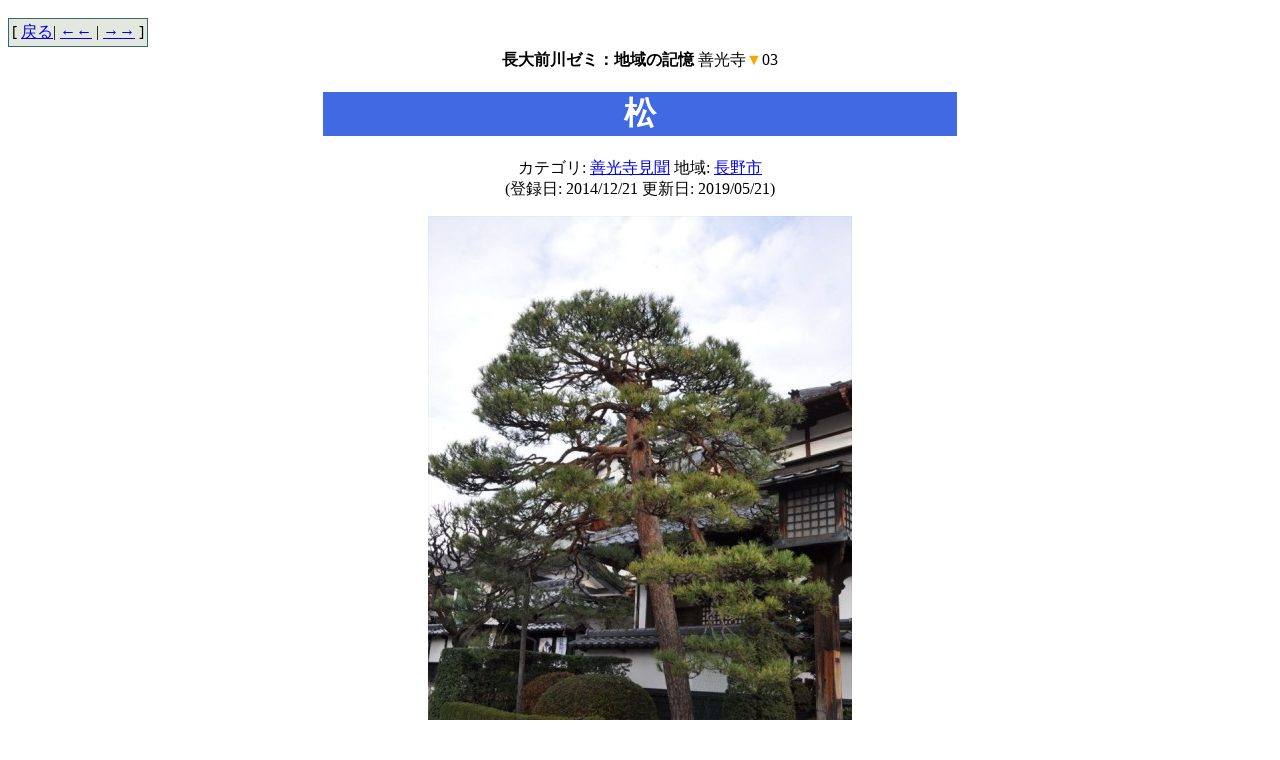

--- FILE ---
content_type: text/html
request_url: http://www.mmdb.net/usr/oraho11/2014/pager2/NAGANO_ZENNKOUJI-DSC_0300.html
body_size: 10406
content:
<!DOCTYPE HTML PUBLIC "-//W3C//DTD HTML 4.01 Transitional//EN">
<html>
<head>
<!-- PopCorn Ver. 2017.0804 / Updated: 2019/05/21 23:35:5-->
<META HTTP-EQUIV="Content-type" CONTENT="text/html; charset=Shift_JIS">
<META NAME="GENERATOR" CONTENT="PopCorn 2017.0804">
<title>松</title>
<style type="text/css">
h1 { background-color:royalblue; color:white ; }
h2 { background-color:black; color:white; }
</style>


<script language="JavaScript">
<!-- Hide from old browsers
var new1,win1p;
function imageview (img,xv,yv)
{
	if (win1p=="on")
	{
		if (new1.closed) {}
		else {new1.close();}
	}
	win1p = "on";
	xw=xv+50;
	yw=yv+80;
	new1=window.open("", "imgv", "resizable=1,scrollbars=1,width="+xw+",height="+yw+"");
	if(navigator.appVersion.charAt(0)>=3){new1.focus()};
	new1.document.clear();
	new1.document.write("<html><head><title>Image Viewer</title></head><body bgcolor=black><table width=100% height="+yv+" border=0 cellpadding=0 align=center valign=center>");
	new1.document.write("<tr><td align=center valign=top><img src="+img+"></td></tr></table>");
	new1.document.write("<center><form><input type=button value='ウインドウを閉じる' onClick='window.close()'></form></center>")
	new1.document.write("</body></html>");
	new1.document.close();
}
function LinkSelect(form, sel)
{
		adrs = sel.options[sel.selectedIndex].value;
		if (adrs != "-" ) location.href = adrs;
}
// Stop hiding from old browsers -->
</script>
</head>
<body >
<form method="post" name="gmenu">
<table height=10><tr><td></td></tr></table>
<table border=0 cellpadding=1 cellspacing=0>
<tr bgcolor=#346767>
<td>
<table width="100%" border="0" cellspacing="0"cellpadding="3">
<tr>
<td bgcolor="#e4e7dd">
<span class="css3n">
[ <a href="../pager/A0057.html">戻る</a>| <a href="../pager2/NAGANO_ZENNKOUJI-DSC_0295.html">←←</a> | <a href="../pager2/NAGANO_ZENNKOUJI-DSC_0313.html">→→</a> ]</span>
</td>
</tr>
</table>
</td>
</tr>
</table>


<center>
<table width=640>
<tr><td width=640>
<center>
<b>長大前川ゼミ：地域の記憶</b>

善光寺<font color="orange">▼</font>03
<h1>松</h1>
<p>
カテゴリ: <a href="../cat/zenkoji.html">善光寺見聞</a>  地域: <a href="../rgn/region7.html">長野市</a>  <br>
(登録日: 2014/12/21  更新日: 2019/05/21)
</center>


<center>
<a href="JavaScript:onClick=imageview('../files/jpg/l/NAGANO_ZENNKOUJI/DSC_0300.jpg',640,480);"><img src="../files/jpg/l/NAGANO_ZENNKOUJI/DSC_0300.jpg" border=0></a><br>→画像表示 [ <a href="JavaScript:onClick=imageview('../files/jpg/l/NAGANO_ZENNKOUJI/DSC_0300.jpg',640,480);">Lサイズ</a> ]
 [ <a href="JavaScript:onClick=imageview('../files/jpg/o/NAGANO_ZENNKOUJI/image/jpeg/DSC_0300.jpg',640,480);">オリジナル</a> ]

<br>記録日:   長野市善光寺<br>
 <p>
</center>
</td></tr></table>
</center>

<table height=10><tr><td></td></tr></table>
<table border=0 cellpadding=1 cellspacing=0>
<tr bgcolor=#346767>
<td>
<table width="100%" border="0" cellspacing="0"cellpadding="3">
<tr>
<td bgcolor="#e4e7dd">
<span class="css3n">
[ <a href="../pager/A0057.html">戻る</a>| <a href="../pager2/NAGANO_ZENNKOUJI-DSC_0295.html">←←</a> | <a href="../pager2/NAGANO_ZENNKOUJI-DSC_0313.html">→→</a> ]</span>
</td>
</tr>
</table>
</td>
</tr>
</table>


<table height=10><tr><td></td></tr></table>
<table border=0 cellpadding=1 cellspacing=0 width="100%">
<tr bgcolor=#346767>
<td>
<table width="100%" border="0" cellspacing="0" cellpadding="3">
<tr>
<td bgcolor="#e4e7dd">
<span class="css3n">
[ <a href="../rgn/region7.html">地域(長野市)へ戻る</a> | <a href="../pager/A0056.html#region">←←</a> | <a href="../pager/A0058.html#region">→→</a> ]

</span>
</td>
<td align=right bgcolor="#e4e7dd">
<span class="css3n">
[ <a href="../cat/zenkoji.html">カテゴリ(善光寺見聞)</a> | <a href="../rgn/region7.html">地域(長野市)</a> | <a href="../update/201412.html">登録日(2014/12)</a> ]</span>
</td>
</tr>
</table>
</td>
</tr>
</table>


<table border=0 cellpadding=1 cellspacing=0 width="100%">
<tr bgcolor=#346767>
<td>
<table width="100%" border="0" cellspacing="0" cellpadding="3">
<tr>
<td bgcolor="#e4e7dd">
<span class="css3n">
[ <a href="../index.html">ホーム</a>| <select name="selLink" size="1" onchange="LinkSelect(this.form, this)">
<option value="-" selected>カテゴリフォルダ
<option value="../cat/index.html">カテゴリへ
<option value="../cat/nocategory.html">未分類
<option value="../cat/msemi2014.html">前川ゼミ2014
<option value="../cat/sugadaira.html">菅平探訪
<option value="../cat/higashiyama.html">東山農園
<option value="../cat/osaka-kudoyama.html">大阪九度山視察計画
<option value="../cat/msemi2013.html">前川ゼミ2013
<option value="../cat/omachi.html">大町探訪
<option value="../cat/sanadazinbutu.html">真田の人物
<option value="../cat/zenkoji.html">善光寺見聞
<option value="../cat/sanadashiekiueda.html">真田史跡（上田）
<option value="../cat/sanadashisekiosaka.html">真田史跡（大阪）
<option value="../cat/sanadasisekikudoyama.html">真田史跡（九度山）
<option value="../cat/sanadamovie.html">真田映像イベント
<option value="../cat/ueda2014.html">上田2014
<option value="../cat/2015ws.html">2015WS
<option value="../cat/kimono2015.html">2015着物マルシェ
<option value="../cat/bura2015.html">ブラ2015
<option value="../cat/ueda2015.html">上田2015
<option value="../cat/shinshu2016.html">信州2016
<option value="../cat/bessho.html">別所
<option value="../cat/masamichi.html">昌幸の道
<option value="../cat/shinnshu3han.html">信州Cafe
<option value="../cat/karuizawamati.html">軽井沢町
<option value="../cat/matsushiro.html">松代観光
<option value="../cat/suzaka.html">須坂観光
<option value="../cat/azumino.html">安曇野
<option value="../cat/bessho2016.html">別所2016
<option value="../cat/ueda-spot.html">上田スポット
<option value="../cat/event.html">イベント
<option value="../cat/nagano.html">長野オリンピック
<option value="../cat/2018sano.html">2018佐野
<option value="../cat/sports.html">sports
<option value="../cat/craftbeer.html">クラフトビール
<option value="../cat/sdc_prj.html">信州DC-Prj
</select>
<select name="selLink" size="1" onchange="LinkSelect(this.form, this)">
<option value="-" selected>地域フォルダ
<option value="../rgn/index.html">地域へ
<option value="../rgn/anywhere.html">どこか
<option value="../rgn/region2.html">上田
<option value="../rgn/region3.html">菅平
<option value="../rgn/kudoyama.html">九度山
<option value="../rgn/osaka.html">大阪
<option value="../rgn/region6.html">大町
<option value="../rgn/region7.html">長野市
<option value="../rgn/region8.html">松本市
<option value="../rgn/gunma.html">gunma
<option value="../rgn/bessyo.html">別所
<option value="../rgn/region11.html">諏訪市
<option value="../rgn/kyuukaruizawa.html">旧軽井沢
<option value="../rgn/suzaka.html">須坂市
<option value="../rgn/region14.html">安曇野
<option value="../rgn/obuse.html">小布施
<option value="../rgn/tochigi.html">栃木
<option value="../rgn/region17.html">東御市
<option value="../rgn/nagano-pref.html">長野県
<option value="../rgn/nagano-univ.html">長野大学
<option value="../rgn/region20.html">蓼科町
</select>
<select name="selLink" size="1" onchange="LinkSelect(this.form, this)">
<option value="-" selected>記録日フォルダ
<option value="../date/index.html">記録日へ
<option value="../date/191700.html">1917/00
<option value="../date/201204.html">2012/04
<option value="../date/201205.html">2012/05
<option value="../date/201211.html">2012/11
<option value="../date/201212.html">2012/12
<option value="../date/201304.html">2013/04
<option value="../date/201307.html">2013/07
<option value="../date/201310.html">2013/10
<option value="../date/201312.html">2013/12
<option value="../date/201404.html">2014/04
<option value="../date/201406.html">2014/06
<option value="../date/201407.html">2014/07
<option value="../date/201410.html">2014/10
<option value="../date/201411.html">2014/11
<option value="../date/201506.html">2015/06
<option value="../date/201510.html">2015/10
<option value="../date/201511.html">2015/11
<option value="../date/201512.html">2015/12
<option value="../date/201600.html">2016/00
<option value="../date/201604.html">2016/04
<option value="../date/201606.html">2016/06
<option value="../date/201607.html">2016/07
<option value="../date/201610.html">2016/10
<option value="../date/201611.html">2016/11
<option value="../date/201612.html">2016/12
<option value="../date/201706.html">2017/06
<option value="../date/201712.html">2017/12
<option value="../date/201800.html">2018/00
<option value="../date/201801.html">2018/01
<option value="../date/201803.html">2018/03
<option value="../date/201804.html">2018/04
<option value="../date/201807.html">2018/07
<option value="../date/201811.html">2018/11
<option value="../date/201901.html">2019/01
</select>
<select name="selLink" size="1" onchange="LinkSelect(this.form, this)">
<option value="-" selected>登録日フォルダ
<option value="../update/index.html">登録日へ
<option value="../update/201406.html">2014/06
<option value="../update/201407.html">2014/07
<option value="../update/201409.html">2014/09
<option value="../update/201410.html">2014/10
<option value="../update/201411.html">2014/11
<option value="../update/201412.html">2014/12
<option value="../update/201501.html">2015/01
<option value="../update/201503.html">2015/03
<option value="../update/201511.html">2015/11
<option value="../update/201512.html">2015/12
<option value="../update/201601.html">2016/01
<option value="../update/201604.html">2016/04
<option value="../update/201607.html">2016/07
<option value="../update/201610.html">2016/10
<option value="../update/201612.html">2016/12
<option value="../update/201701.html">2017/01
<option value="../update/201707.html">2017/07
<option value="../update/201712.html">2017/12
<option value="../update/201801.html">2018/01
<option value="../update/201807.html">2018/07
<option value="../update/201809.html">2018/09
<option value="../update/201811.html">2018/11
<option value="../update/201812.html">2018/12
<option value="../update/201901.html">2019/01
</select>
 ]
</span>
</td>
</tr>
</table>
</td>
</tr>
</table>


[ <a href=http://citydata.jp/%E9%95%B7%E9%87%8E%E7%9C%8C/%E4%B8%8A%E7%94%B0%E5%B8%82/%E3%81%BF%E3%82%93%E3%81%AA%E3%81%A7%E4%BF%A1%E5%B7%9E%EF%BC%86%E4%B8%8A%E7%94%B0%E3%82%A6%E3%82%A9%E3%83%83%E3%83%81/rdf1s4875i/2014.html>マップで見る</a> | <a href=http://www.mmdb.net/silknet/shinshu-watch/>みんなで信州＆上田ウォッチ</a> | <a href=http://www.mmdb.net/silknet/commons.html>わたしたちの信州</a> ]
<Address></Address></form>
<p>
</body>
</html>

